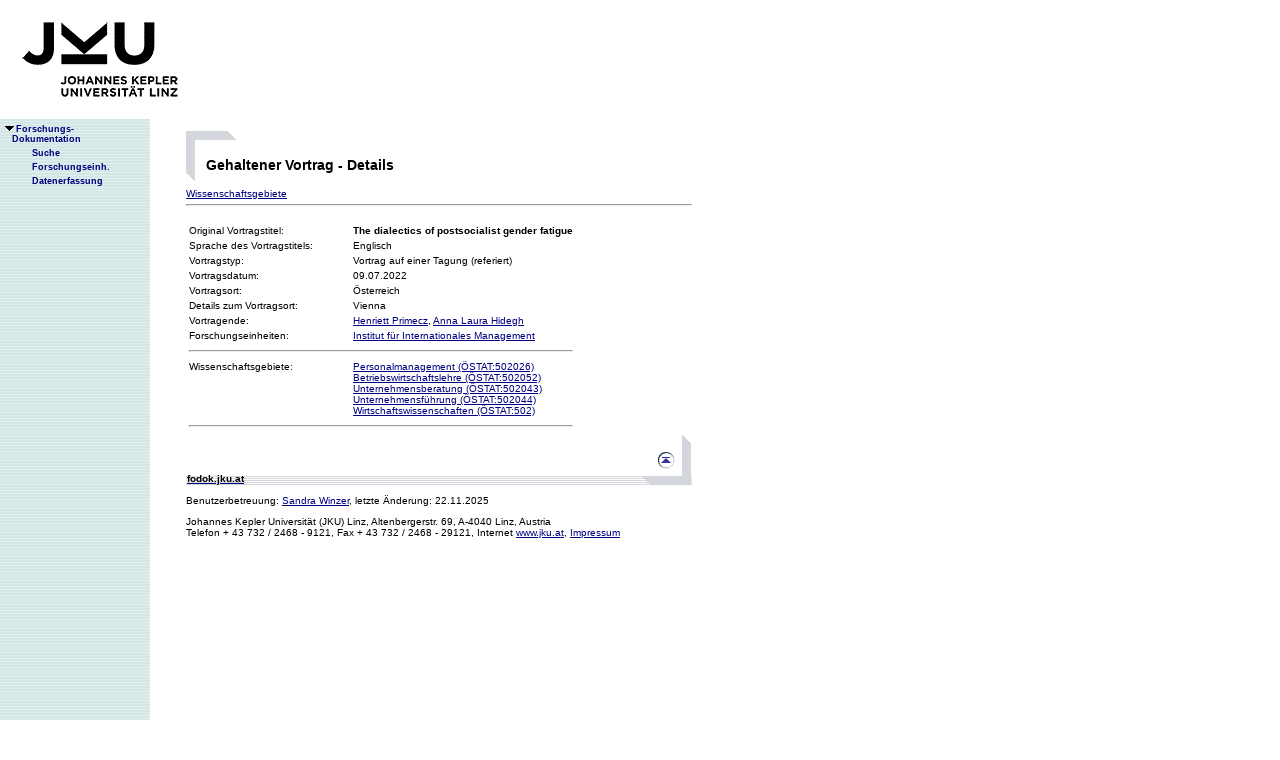

--- FILE ---
content_type: text/html;charset=ISO-8859-1
request_url: https://fodok.jku.at/fodok/vortrag.xsql?V_ID=37941
body_size: 6076
content:
<html>
   <head>
      <META http-equiv="Content-Type" content="text/html; charset=ISO-8859-1">
      <meta http-equiv="pragma" content="no-cache">
      <meta http-equiv="ext-cache">
      <meta http-equiv="Expires" content="Tue, 20 Aug 1970 14:25:27 GMT">
      <link rel="stylesheet" type="text/css" href="/fodok/fodok.css">
      <title>JKU-FoDok Forschungsdokumentation der Universität Linz - Gehaltener Vortrag - The dialectics of postsocialist gender fatigue</title>
   </head>
   <body>
      <div class="keindruck"><a name="top"></a>
         <TABLE class="kopf" BORDER="0" CELLPADDING="0" CELLSPACING="0" frame="void">
            <TR class="kopf">
               <TD class="kopf" WIDTH="50" HEIGHT="50" ROWSPAN="2"><A class="kopf" HREF="http://www.jku.at" TARGET="_new"><IMG SRC="pics/jku_logo_de.gif" BORDER="0" ALT="JKU Linz"/></A></TD>
               <TD class="kopf" WIDTH="0" HEIGHT="25" NOWRAP="yes"></TD>
               <td>&nbsp;</td>
            </TR>
         </TABLE>
      </div><table height="100%"class="menu" cellspacing="0" cellpadding="0"><tr><td class="keindruck" nowrap="nowrap" width="150" height="100%" valign="top" style="background-image:url(pics/bgmuster.gif);cellspacing:0;cellpadding:0;" >&nbsp;<br>&nbsp;<br>
      <div id="prefixpos"></div>
      <nobr></nobr>
      <div id="menupos"><a class="menu" href="/fodok/index.html"><img class="menu" src="pics/pfeilunt.gif" width="16" height="12" border="0" alt=""><b>Forschungs-<br>&nbsp;&nbsp;&nbsp;&nbsp;Dokumentation</b>
         </a><br><img class="menu" src="pics/blank.gif" width="16" height="12"><a class="menu" href="/fodok/suche.jsp" target="_top" onMouseOver="window.status='http://fodok.jku.at/fodok/suche.jsp'; return true;"><img class="menu" src="pics/blank.gif" width="16" height="12" border="0" alt=""><b>Suche</b>
         </a><br><img class="menu" src="pics/blank.gif" width="16" height="12"><a class="menu" href="/fodok/fe_navigation.xsql" target="_top" onMouseOver="window.status='http://fodok.jku.at/fodok/fe_navigation.xsql'; return true;"><img class="menu" src="pics/blank.gif" width="16" height="12" border="0" alt=""><b>Forschungseinh.</b>
         </a><br><img class="menu" src="pics/blank.gif" width="16" height="12"><a class="menu" href="https://fodok.jku.at/FoDok_Neu/" target="_top" onMouseOver="window.status='https://fodok.jku.at/FoDok_Neu/'; return true;"><img class="menu" src="pics/blank.gif" width="16" height="12" border="0" alt=""><b>Datenerfassung</b>
         </a><br>
      </div></td><td valign="top" ><table class="layout" cellpadding="0" ><tr><td class="layout" ><br><br><h1>Gehaltener Vortrag - Details</h1><a href="#wg">Wissenschaftsgebiete</a>&nbsp;<hr>
      <table border="0">
         <tr>
            <td valign="top" width="160">Original Vortragstitel:</td>
            <td><b>The dialectics of postsocialist gender fatigue</b>
            </td>
         </tr>
         <tr>
            <td>Sprache des Vortragstitels:</td>
            <td>Englisch</td>
         </tr>
         <tr>
            <td valign="top">Vortragstyp:</td>
            <td>Vortrag auf einer Tagung (referiert)</td>
         </tr>
         <tr>
            <td>Vortragsdatum:</td>
            <td>09.07.2022</td>
         </tr>
         <tr>
            <td>Vortragsort:</td>
            <td>Österreich</td>
         </tr>
         <tr>
            <td>Details zum Vortragsort:</td>
            <td>Vienna</td>
         </tr>
         <tr>
            <td valign="top">Vortragende:</td>
            <td><a href="/fodok/person.xsql?PER_ID=46769">Henriett&nbsp;Primecz</a>, <a href="/fodok/person.xsql?PER_ID=47379">Anna Laura&nbsp;Hidegh</a>
            </td>
         </tr><br>
         <tr>
            <td valign="top">Forschungseinheiten:</td>
            <td><a href="/fodok/forschungseinheit.xsql?FE_ID=206">Institut für Internationales Management</a>
            </td>
         </tr>
         <tr>
            <td colspan="2">
               <hr>
            </td>
         </tr>
         <tr>
            <td valign="top"><a name="wg">Wissenschaftsgebiete:</a>
            </td>
            <td><a href="/fodok/wissenschaftsgebiet.xsql?WG_ID=502026">Personalmanagement (ÖSTAT:502026)</a><br><a href="/fodok/wissenschaftsgebiet.xsql?WG_ID=502052">Betriebswirtschaftslehre (ÖSTAT:502052)</a><br><a href="/fodok/wissenschaftsgebiet.xsql?WG_ID=502043">Unternehmensberatung (ÖSTAT:502043)</a><br><a href="/fodok/wissenschaftsgebiet.xsql?WG_ID=502044">Unternehmensführung (ÖSTAT:502044)</a><br><a href="/fodok/wissenschaftsgebiet.xsql?WG_ID=502">Wirtschaftswissenschaften (ÖSTAT:502)</a>
            </td>
         </tr>
         <tr>
            <td colspan="2">
               <hr>
            </td>
         </tr>
      </table>
      <table class="fusszeile" width="510" border="0" cellspacing="0" background="pics/fusszeilebg.gif">
         <tr>
            <td class="pfad" width="460" height="50"><a href="/fodok/index.html" target="_top"><span class="url">fodok.jku.at</span>
               </a>
            </td>
            <td class="top" width="50" height="50"><a href="#top">
                  <image class="top" src="pics/top.gif" width="22" height="22" border="0" hspace="14" alt="Zum Seitenanfang"></image>
               </a>
            </td>
         </tr>
      </table>
      <p class="modifiziert">Benutzerbetreuung: <a href="mailto:fodok@jku.at">Sandra Winzer</a>, letzte Änderung: 
        <script language="JavaScript" type="text/JavaScript">
          document.write(new Date().getDate()+"."+(new Date().getMonth()+1)+"."+new Date().getFullYear())
        </script>
         <noscript>
          täglich 
        </noscript>
      </p>
      <p class="navibar">Johannes Kepler Universität (JKU) Linz, Altenbergerstr.  69, A-4040 Linz, Austria<br>
        Telefon + 43 732 / 2468 - 9121, Fax + 43 732 / 2468 - 29121, Internet <a href="http://www.jku.at" target="_new">www.jku.at</a>,
        <A HREF="http://www.jku.at/content/imprint" TARGET="_self">Impressum</A><br>
      </p></td></tr></table></td></tr></table></body>
</html>